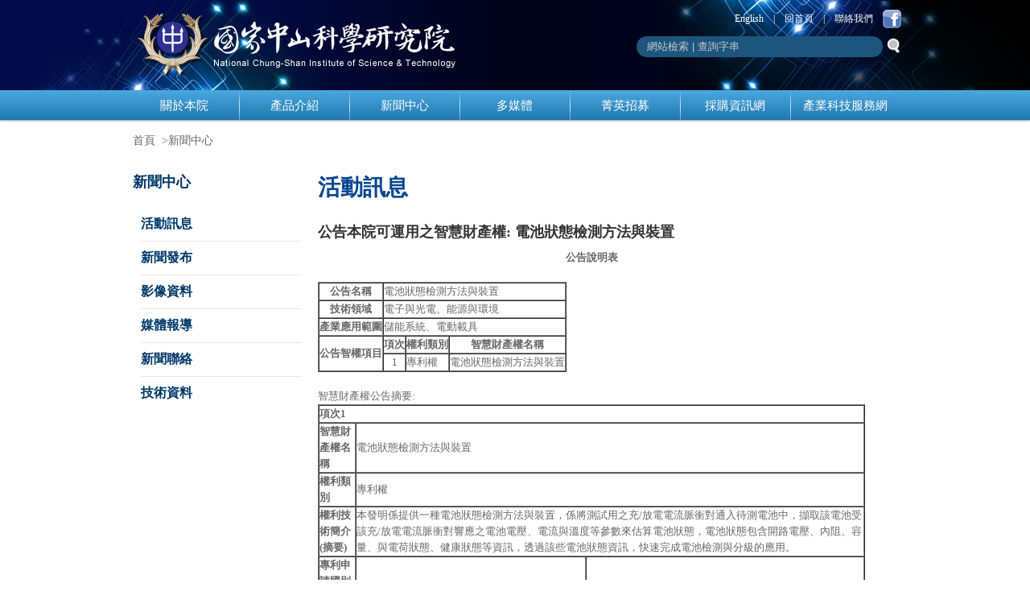

--- FILE ---
content_type: text/html; charset=utf-8
request_url: https://www.ncsist.org.tw/csistdup/news/ActivityMessageDetail.aspx?PostNo=15880
body_size: 17091
content:


<!DOCTYPE html PUBLIC "-//W3C//DTD XHTML 1.0 Transitional//EN" "http://www.w3.org/TR/xhtml1/DTD/xhtml1-transitional.dtd">

<html xmlns="http://www.w3.org/1999/xhtml">
<meta http-equiv="Content-Type" content="text/html; charset=utf-8" />
<meta name="keywords" content="國家中山科學研究院, 中科院, 中山科學研究院, ncsist, csist" />
<meta name="description" content="本院主要業務為國防科技及主要武器裝備之研究發展，建構自主國防力量，厚實未來武器系統發展之基礎，滿足國軍作戰需求。" />
<meta http-equiv="Cache-control" content="public" />
<meta name="viewport" content="width=device-width, initial-scale=1.0" />
<head id="Head1"><title>
	國家中山科學研究院
</title><link rel="stylesheet" type="text/css" href="../csistdup.css" /><link rel="stylesheet" type="text/css" href="../css/colorbox.css" />

<!--<script src="js_source/jquery-1.8.2.min.js" type="text/javascript"></script>-->
<script type="text/javascript" src="../js_source/jquery-3.5.1.min.js"></script>
<script type="text/javascript" src="../js_source/jquery.carouFredSel-6.2.1-packed.js"></script>


<script type="text/javascript" src="../js_source/jquery.colorbox.js"></script>
<script type="text/javascript" src="../include/headernavi.js"></script>
<script type="text/javascript" src="../include/localnavi.js?dt=20220428"></script>

<script nonce="ncsistimc">
  (function(i,s,o,g,r,a,m){i['GoogleAnalyticsObject']=r;i[r]=i[r]||function(){
  (i[r].q=i[r].q||[]).push(arguments)},i[r].l=1*new Date();a=s.createElement(o),
  m=s.getElementsByTagName(o)[0];a.async=1;a.src=g;m.parentNode.insertBefore(a,m)
  })(window,document,'script','//www.google-analytics.com/analytics.js','ga');

  ga('create', 'UA-63366771-1', 'auto');
  ga('send', 'pageview');

</script>


  <link rel="stylesheet" type="text/css" href="../css/slideshow.css" />
  <script type="text/javascript" src="../js_source/slideshow.js"></script>
 
        
 
</head>
<body>
    <form method="post" action="./ActivityMessageDetail.aspx?PostNo=15880" id="form1">
<div class="aspNetHidden">
<input type="hidden" name="__EVENTTARGET" id="__EVENTTARGET" value="" />
<input type="hidden" name="__EVENTARGUMENT" id="__EVENTARGUMENT" value="" />
<input type="hidden" name="__VIEWSTATE" id="__VIEWSTATE" value="+1TNY9HkB0QGUJq/dOInqTZGX4u7FhevSwG9I9sbjaBeN+b0S2ze83WpCHCSLut9T0JAZnCYOopXVxjHDzipdxOHDO5pmcDxMlPRig/aMGUwi37XeTvwY99RXmCRNcWF2Zn01EzohJ7XsCqxY2QxV9K2sGwfhcwAi/nEMLsaPb58lyOF7YL+WvewfU35eGV9L0bQr0sHy37MDvfygIs4HAX1rTj/Y9d97EGNtsdN2jdY0X24KEPg+C48Omd8Su/jl4ZrIbedbYskhWn4Eq9YIPe5UoEp9bG+MdF3jaXDgz5UqNepNnHn4yxCJqE7GDJyxL0L7xt/X8qXOjIv2b8WlLBife0FMDfG7U8e+mNSqIgzYxlecJ0ZuYXYl6QH1qxSJ5c8gOslK5ybOFvB5p1ad1FziHyl87ftxepSGhJdrc1J+wSELbWTd0F2yCoYCKlxEblYU/tCx08XZO6vshFsN0aXX/bIinr9BZZRNnmVaXN90UvgZBhTMTK36Cf0CvK3i3n1Idbl0N+GntKMn/PB7RbNta8ea6fib3dnWj3rTr+/Rlu6PcReW7iXfbU29BAxy09RNVi8LOeFVUlbPUEPGmNnjghKHWuEsGLyq+nQsPwwf2R1+oOYGz0gvtMNbw2nMnMJRa2QJNg9ZjbCCcRi9cMP5xE1LmV9KDZyzzTMKqMrJ9RDO4QmhMNP8SWfaupdXsUk3P8uDIRwaai5godQtFlnHKTeBHSaGeGZmTd+rvfVujSK/hNhTTDNMdeJU9eOqEWHq2lvPZQDZTkVyqbWezr/0cYwmPkuUSrJWknWk72VSYuXxN6EKEQlK1doVDse8KyjBfPScPL22eaXtuexv3M6fHll/hyJUCCEm03fSYqOcKJ9O1r4/M+dCNUdCgkOMaO7V+SZS66B+EdkuBExOvWxePkS0UCXUfW0WIDyTgOjF+/oc4UE2MUzwIoDP66bKUtgE8q2Uvbf+JRcpgWDbK714rPOS6RQFG8EttI5EOeJGndUAAeFqPOH13Apj2TncGixQjBYhG/dbL1w0GUUUKct06WN8uOX1gWlUJReY/[base64]/dd10/pbns3GruS4cBv0JK5qtPpNmDwUfN9PmoXXWf+S7nZRU8xHYYBtoUOq3hCUfmA5rkTvLUj4BBPaCr4/76p4prmiTv/6Tke9XvYCyHgHQtnZCLSzUShn1LxvBJn2h74Nr3mgpmyu42WZaebFGvEFdePcwum7xNCR2HviQQLG3EJ0vlUP9fD+FfRTlqcEXyeOk3Fk+ZEltTeY6ENbvPNtJl2uAc0zk9YdkQ5WL1PR9Wut0axfUouWm4vSbRyWGjyLreKt3sfdPPpAPRSxRFJy/NcGzkbF0RTSLpXB/GchHitY4+4yRIpgo3/yuiIeXlnXiKm0VDc4GeW2523g/eMF+tvcgjdUtFGaNSr1JtpDKMGwkuXfSNBu0qhzPvINPGXWdUb2q4eddByOGyGEiw9iGEt8m3K6wIZUoYNqA14GPg2ab/pm0C8x9BtCECddOXUIvoEW7G0Df6Qm7lQcUZDxyvlu2R747FOX1k2iN/1rOaK2jumwXQQcIGf919sLYnTPTDDpPt+znVPCVggeDVpxc49dAi0/kA2VK1kHg1J1R/dEZ478Hpv8yeTkGTOyfyyPvHzPPpLlTkIaTNjbdJQMjI8ZIc/V+KnAf6D9BgElBh0M3hinL8NG9ZAfnYL26QdFe3Mz0MU8ACQaFDZaeMddhVEs3fR4fZUoR0u/tfSlMd2m8qcBGftiWfkL+YPYkYDT9I9T0UVK6CSJqhQ1GeQ0C0/LZjgT+e/[base64]/4KmXLXNSQoRfWkjsqcBBbgojtuQTBmoRi2RRwaItNd07cszccOKIGnsmfL2upR2fOsPUbDsRmaSe7DKTUgnGepVcU9p7HYH6qv0jw+xPlv2xukkcGz+JQyQgLpfMg70tx4WCTWYMaM01F5KhD2wa4HnDxn3TzdO+etKBDFnNLtPLSjCbc92iKP16w1O1KF/ryIeewbZ4oYuCXtyPXcFvcW/ks23SS7UyA+DoUN4SNUO90F/yEzVxPLeFnc8If3tzK4r93uu9rWatb7x9S4hBOU7Gs8QNGxtiI9xxvocMYp2bbVheqsSq2Dt0ZQe2thBP5wZjf6RvU0JNYRihSmdAX1znKUdJ/7ypSjLwWatVBvBxmadMndRPWNxgvvZ85rsHuqDEMHnrCBnjUduqKftEr5QZqT8CuncFE1mQOs5xFb9xk3Zj7jiAB5mn633Bn11ov1vq2MPxmdkKkKkoxa1EJvgBeEPW0IibmkMv8Hg0XdFdCQF/0Izq5t/RRXcLeQAFM6DRKR8TK2CJaywCJ3StnMzpTtR/1lzM7ZL/NMKLibME5MnZZZqEMzlLFzgm+aV83LtFdhwkRamaL43PBZ3aEq0DCWDQkpaepR/26Bbyrmb7R29pGLWQNTDWfHGAClrym7k20eLt+FgEFAH/pFbdzc0GDgiyLaYtEOpFsO5f8URjJz4z+D4VTbu9NM/HeFmqNpW/eZJNgtcPLL35DZ8+ToU7Pg+Uf1XCJU/3kCA/r5tUZ6qeHf2jYUNMDzJSFG10bMBVCHO37TSPG4q17Hzz8bAoJ5TUxrG4K2hmpU3R0nNaZsfJ6/J7w0HLVFx7Dt0YE6dO8KWgGHd/HMFyMXUL/[base64]/je1VXR2cq16kUegUpjBEJHMay/DGr2sPoA3DyrVmeK1THu60lp9snVhYFBaQaK53ShrcNEBhCvmnMsqgrrMyu8RfwOqnMeSGC5vnMugHIf6QnBn3kVdAgpUWOJAo3FO528QHS94pLXKFS7F/BrEFrlWAl6f5kc5HrJeyZ/9UrKMyx2i9smzI59s4uXbrwi/I3niYN1D4WQoEegZCLwlfPqmg4Of2sAR07isFukadcw/4QZOrg2r0I4o6m4UIryfYLrC/fbbSNgVkbFdLz48B6PbZo91fHLYqAcfz4Dgxm6c2VecE/WJxeHGzy9hej8sUFth9S3hDyLjlMadLxc6oLFNX5GF1DScZLf8ssUMyhyjSZUAkWrX6U5FW8nmhGp8VKpnwRfsN2JBuc8ouqZrRbracZhFbIohSBIaW+Fjmnd6g9h3gxDYVDEUzDghjILwj9R79A6QG8NkYIoC1nyO+p4XMxN99mSk/E9PhKDd5IOubyNGN/UIa88CGMdqwGCeEHSSw8uTLfsu13PqaMX2sVzL+gaIv6yX4yeTZpikQwc+rcrKPCh33BkRrBTi/KUmKsD+k+yDyKkVL8BKhWON3CSs+xXnu8OBeICEWb3/7vi5Q0fblL+2e8zOm2QjTQI2U4AdRf8w10vFsbRlS5X/eTi3agwZWXaeb3UpmcL9XWdSKkA6iMxrl63mNehOtAB/atUOjK2C8C/0VXyMC18C+GlIke0wB6zzQWDRPHCCoCwtV7ID+t/fbf7XpIwrpt0qRY+er5zYrDN4t/0BPWDoXHsf5Tfrf12qOH9eLJH2+5fvHgVRvlpOAAPSL15SG0iL+zgdFbgWK+aWb3Bj2ont9kac2ZpoaD+5az6NQFrSKmsjQdyJJHnI8BUND6FWW+wxsEwT3Z7JnB6AHGEtinP1KoxUB9E7MkhP6NCnNc9NfzaIULuuBtNI1mfaYMdfELIZ2Jmnaehhd9Q454f3/h/vs1sT6ra7IpIQmG80qo5QsnR0DWAHM3R879WNMYy0nSlb9LZB5YMJEw6T7SNfey2vX9h/Y9DN9jxfV99LxCJNJfdgEbahlBfRkv6R9umrMAouQ/sJ7ESPUidC8oM00Xg4Fli3Y9Ek8j/g59b3CLOfnrkYjQUNa5RVjnvMy9cCkPHx7CpHkjDo0UQnwKcxs7dtmdPcmmplTLCe3AhlapndTif/EKHW+tI0RStPQkSvZrC/s+zkfPyEQ7OsmD79EnYN3mWMNIfHkopJd1wEa8sbVyiw2Yj6njqpUS9z4ueGQc7bGV5td6iltVW19iiV3IHEAHmIwbb2mFw07LoavErlorDv906zoxftbV1qumkgol6ltwKnj8RGj+FDEjFh+8pY4mobQ96l5G5VNTIMeDyMJGVdvi7/NRaSdafy6E3pteg2aHCDAGJBObgNZNkE4LfOBgIx8SOo20bsrLiKNKLornV0n54cGyIgY4yEYLFe1zdTqiF0plE/6OiIil5NbEZMJL87byTYYiGgG4RFspFOkY9u8HZx2CFdYbwZElWFGO42jfnC+HPZ06+0F11klg1j0O3wDcOQAGc948fauWPf90O1pmfqrGIpafzy4G/VbZTzBD+RnS6tdN0inSzq3pth6vyjMdn9IdVeSmAropcENYKmRrNYK3Q0O3CtK4dp87ac1D+bz6xRoPFmFzUy6H54zrCC2NAzMyxjqf2u2RzV9dQT59Ly41MG7MHBDHYWxb9X8sNL/y6lCLg0rPDjXtDFLOZbCyt8JM1AM1Nji1sNZ6TF27CI45ETXuTY/Uyz5l8g2z9nHvTwTU9NybfhWwyfObHtjoQLQfs6R7/UsXqN8hPUFNWXd2mU1nm29J/SVrfuCbXVFWNK2uM81LR+a/8wPAq0AsoBtAi21ljtCiA2QGgjEntS7nvXDoZsYBeKYCMP6lwYutw3xmktApaR874WiRVNIG1VW044n+JsX2hyyFSVBt8C6pemAfnQw51nqZbyHdva2D1+zSBOT8OjNerqLQ9kX5aU+1pNuQVTVOC/+5Y/jtTjJGaKFFuImZ3+BMx0gylOZkPZsFYpsW9eG54LIJq6hSmam79gfc1HYRA10q6ARtb7Fc4aJJqARo1TzMkHc/kiixqycsMCcqpQOw6M+oqmHuFoqSLBB04oTGCrYaRfGaFwL3nH/WpR0IVhidsECO0NGFrB2DC5rQErDhfiO8gORub9/IjxOQPDR0S79B9P7jqwODi64jMTD71smxldhyZIhECfgTcakbuzXegJGWkGnMFyVQusbfblo/e8H48eyvmGtJqMoJLh5s/[base64]/lPb6iDMIroGXV5p4Zbe1+ZxY204rFTfTsL0DoT5BGYpDZAfhdPgqxwbGHOsp2d1ZL4O2xjKOG+juzPeamvjY3j4k2gGBFJvrf3sVXlKF5Daqr1yXhQ/njPj2qehfwIiExaqDnWKqzI31QW61dpwNipLeFnIXIGR49zxb+Rlax8JRhwROCaE7aOYvm/leSkr5J2YoMOjxqhaKwN/nx8P0lMAe3plLXYm4MQfGenFvv8CPuQUt8gO5fekTLsq86d99gxwYLSGk7zkF30x//AB9tRwDobA3qp66j5N36j8tzJmNFii/Bfp5kAnSMYTTnv3EWdr15+8h1Aiv8cvyxrro9/ck77Hs33Xl4VQZ+cby7Ew8CZeplaSL6n9+UzkjEzQrLHrZohNE18dAVkpeihECk6wd6FafocsavafBUCgba/rjTOSCUWCbL71wOen8ULn8U7lIO9Q5a6+9P8l9GogsJkRjp7UhRLzQCY+Pln4OMXaZjY8fqFFCTUBwLPS1u/ymQLyFa+PJhN2kUmqJRXx32/mpdgoKahuA==" />
</div>

<script type="text/javascript">
//<![CDATA[
var theForm = document.forms['form1'];
if (!theForm) {
    theForm = document.form1;
}
function __doPostBack(eventTarget, eventArgument) {
    if (!theForm.onsubmit || (theForm.onsubmit() != false)) {
        theForm.__EVENTTARGET.value = eventTarget;
        theForm.__EVENTARGUMENT.value = eventArgument;
        theForm.submit();
    }
}
//]]>
</script>


<script src="/WebResource.axd?d=Aasb295GGN0elyLeoINijo5wgyIJRDsbY5JJES3ocr2APUIlwxoWw6ojndnhpG5aZyphGWI9f52VmGRJbXVgc68BRpg1&amp;t=638901824248157332" type="text/javascript"></script>


<script src="/ScriptResource.axd?d=KpG4e95cdH51qInpbwzTwCVg9Vb7t_CsURFqSS-d93tEyL_ccgS3lNm8ng3qgaC7MnGkG1n1JfaHB46aUFkhdMH7c1xiVQopcwkDOa7CiA89elD7-QXpk2WiLEwBVm9IoqaVkWdfkcSXMQGWBoL3iPFloO41&amp;t=5c0e0825" type="text/javascript"></script>
<script src="/ScriptResource.axd?d=38a_qX0piGcJsXJXYCstYP-Nm5SZrHUhy-Wg76A8h-vnMwtXK8TIrQ01Mk7vFWh3vJCAHkK37xmdLNh_gJroCTDeELRPEx-fHbth2aMgs1kD9G4u9gpKXWertFVmzCD_1C7DO8-hXh0rcvTj6egsHqZ5syrJwjjo7R4Ryhig0rUG2N6z0&amp;t=5c0e0825" type="text/javascript"></script>
<div class="aspNetHidden">

	<input type="hidden" name="__VIEWSTATEGENERATOR" id="__VIEWSTATEGENERATOR" value="AE01E041" />
</div>
        <div id="headerPic"></div>
        <div id="cBar"></div>
        <div id="container">
        <div id="headerNaviArea"><!-- include : include/headernavi.js -->
            <script type="text/javascript">
//<![CDATA[
Sys.WebForms.PageRequestManager._initialize('ctl00$ctl00$ScriptManager1', 'form1', [], [], [], 90, 'ctl00$ctl00');
//]]>
</script>

            </div>
        <div id="localNaviArea"><!-- include : include/localnavi.js --></div>
                
<div id="breadcrumbs">
	<ul>
		<li><a href="/">首頁</a></li>
        <li>>新聞中心</li>
	</ul>
</div>
<div id="content">
	<div id="leftwrap">
    	<div id="leftnav">
    	<h1><a href="#">新聞中心</a></h1>
        <ul>
        	<li><a href="ActivityMessage.aspx">活動訊息</a></li>
            <li><a href="NewsPublish.aspx">新聞發布</a></li>
            <li><a href="Album.aspx">影像資料</a></li>
            <li><a href="Media.aspx">媒體報導</a></li>
     <li><a href="NewsContact.aspx">新聞聯絡</a></li>
            <!--<li><a href="Epaper.aspx">逸光電子報</a></li>-->
            <li><a href="TechData.aspx">技術資料</a></li>
        </ul>
        </div>
    <!-- end leftwrap --></div>	
                
	<div id="rightwrap">	
        <div id="titleArea">
			<h1>活動訊息</h1>
			
		</div>
		<h1  >
            <span id="ContentPlaceHolder1_ContentPlaceHolder1_header_title">公告本院可運用之智慧財產權: 電池狀態檢測方法與裝置</span></h1>
        <div id="ContentPlaceHolder1_ContentPlaceHolder1_div_desc">
<p></p>
<p align="center"><strong>公告說明表</strong></p>
<p></p>
<p align="center">&nbsp;</p>
<p>
<table border="1" cellpadding="0" cellspacing="0">
<p>
<tbody>
<p>
<tr>
<p>
<td>
<p></p>
<p align="center"><strong>公告名稱</strong></p>
<p></p>
</td>
</p>
<p>
<td colspan="3">
<p></p>
<p>電池狀態檢測方法與裝置</p>
<p></p>
</td>
</p>
<p></p>
</tr>
</p>
<p>
<tr>
<p>
<td>
<p></p>
<p align="center"><strong>技術領域</strong></p>
<p></p>
</td>
</p>
<p>
<td colspan="3">
<p></p>
<p>電子與光電、能源與環境</p>
<p></p>
</td>
</p>
<p></p>
</tr>
</p>
<p>
<tr>
<p>
<td>
<p></p>
<p align="center"><strong>產業應用範圍</strong></p>
<p></p>
</td>
</p>
<p>
<td colspan="3">
<p></p>
<p>儲能系統、電動載具</p>
<p></p>
</td>
</p>
<p></p>
</tr>
</p>
<p>
<tr>
<p>
<td rowspan="2">
<p></p>
<p align="center"><strong>公告智權項目</strong></p>
<p></p>
</td>
</p>
<p>
<td>
<p></p>
<p align="center"><strong>項次</strong></p>
<p></p>
</td>
</p>
<p>
<td>
<p></p>
<p align="center"><strong>權利類別</strong></p>
<p></p>
</td>
</p>
<p>
<td>
<p></p>
<p align="center"><strong>智慧財產權名稱</strong></p>
<p></p>
</td>
</p>
<p></p>
</tr>
</p>
<p>
<tr>
<p>
<td>
<p></p>
<p align="center">1</p>
<p></p>
</td>
</p>
<p>
<td>
<p></p>
<p>專利權</p>
<p></p>
</td>
</p>
<p>
<td>
<p></p>
<p>電池狀態檢測方法與裝置</p>
<p></p>
</td>
</p>
<p></p>
</tr>
</p>
<p></p>
</tbody>
</p>
<p></p>
</table>
</p>
<p></p>
<p>&nbsp;</p>
<p></p>
<p>智慧財產權公告摘要:</p>
<p>
<table border="1" cellpadding="0" cellspacing="0">
<p>
<tbody>
<p>
<tr>
<p>
<td colspan="3">
<p></p>
<p><strong>項次1</strong></p>
<p></p>
</td>
</p>
<p></p>
</tr>
</p>
<p>
<tr>
<p>
<td>
<p></p>
<p><strong>智慧財產權名稱</strong></p>
<p></p>
</td>
</p>
<p>
<td colspan="2">
<p></p>
<p>電池狀態檢測方法與裝置</p>
<p></p>
</td>
</p>
<p></p>
</tr>
</p>
<p>
<tr>
<p>
<td>
<p></p>
<p><strong>權利類別</strong></p>
<p></p>
</td>
</p>
<p>
<td colspan="2">
<p></p>
<p>專利權</p>
<p></p>
</td>
</p>
<p></p>
</tr>
</p>
<p>
<tr>
<p>
<td>
<p></p>
<p><strong>權利技術簡介(摘要)</strong></p>
<p></p>
</td>
</p>
<p>
<td colspan="2">
<p></p>
<p>本發明係提供一種電池狀態檢測方法與裝置，係將測試用之充/放電電流脈衝對通入待測電池中，擷取該電池受該充/放電電流脈衝對響應之電池電壓、電流與溫度等參數來估算電池狀態，電池狀態包含開路電壓、內阻、容量、與電荷狀態、健康狀態等資訊，透過該些電池狀態資訊，快速完成電池檢測與分級的應用。</p>
<p></p>
</td>
</p>
<p></p>
</tr>
</p>
<p>
<tr>
<p>
<td>
<p></p>
<p><strong>專利申請國別及申請號</strong></p>
<p></p>
</td>
</p>
<p>
<td>
<p></p>
<p align="center">中華民國</p>
<p></p>
</td>
</p>
<p>
<td>
<p></p>
<p align="center">103133144</p>
<p></p>
</td>
</p>
<p></p>
</tr>
</p>
<p></p>
</tbody>
</p>
<p></p>
</table>
</p>
<p></p>
<p>本公告項目為本院可運用之智慧財產權公告，有興趣洽詢合作之業界夥伴，請來信與我們連絡。</p>
<p></p>
<p>連絡資訊:</p>
<p></p>
<p>法律事務室</p>
<p></p>
<p>李蕙先 管理師</p>
<p></p>
<p>(03)4712201#351071</p>
<p></p>
<p><a href="mailto:hyesun@ncsist.org.tw">hyesun@ncsist.org.tw</a></p>
<p></p>
<p>本聯絡信箱僅供業界夥伴洽詢智慧財產權授權或合作使用，非此目的來信者，本信箱不作回覆。來信請留下以下內容，方便與您聯繫，謝謝。</p>
<p>
<table border="1" cellpadding="0" cellspacing="0">
<p>
<tbody>
<p>
<tr>
<p>
<td>
<p></p>
<p>公司名稱</p>
<p></p>
</td>
</p>
<p>
<td>
<p></p>
<p>請填寫全名</p>
<p></p>
</td>
</p>
<p></p>
</tr>
</p>
<p>
<tr>
<p>
<td>
<p></p>
<p>公司統一編號</p>
<p></p>
</td>
</p>
<p>
<td>
<p></p>
<p>&nbsp;</p>
<p></p>
</td>
</p>
<p></p>
</tr>
</p>
<p>
<tr>
<p>
<td>
<p></p>
<p>洽詢人名稱</p>
<p></p>
</td>
</p>
<p>
<td>
<p></p>
<p>&nbsp;</p>
<p></p>
</td>
</p>
<p></p>
</tr>
</p>
<p>
<tr>
<p>
<td>
<p></p>
<p>聯絡電話</p>
<p></p>
</td>
</p>
<p>
<td>
<p></p>
<p>&nbsp;</p>
<p></p>
</td>
</p>
<p></p>
</tr>
</p>
<p>
<tr>
<p>
<td>
<p></p>
<p>洽詢內容簡述</p>
<p></p>
</td>
</p>
<p>
<td>
<p></p>
<p>&nbsp;</p>
<p></p>
</td>
</p>
<p></p>
</tr>
</p>
<p></p>
</tbody>
</p>
<p></p>
</table>
</p>
<p></p>
<p>&nbsp;</p>
<p></p>
</div>
       
    <!-- end rightwrap --></div>

</div>

        <!-- end container --></div>
        <div id="footer">
        <div id="footerArea">
            
   
        <!-- end footer -->
            


<div id="footerLeft">
    <p>
        造訪人次　<span id="footer1_LBL_Visitor">4910427</span>
        　｜　線上人數　<span id="footer1_LBL_Online">33</span>
        　｜　網站更新日期　<span id="footer1_LBL_UpdateDate">1/30/2026 1:43:40 PM</span>
    </p>
    <p>
        服務專線：(03)4712201 | 桃園市龍潭區佳安里6鄰中正路佳安段481號 國家中山科學研究院版權所有</p>
</div>
<div id="footerRight">
    <ul id="lNavi">
     <li><img src="/csistdup/images/QRcode.gif"/></li>
        <li><a href="/csistdup/main/UseWay.aspx">使用規範</a></li>
        <li>/ </li>
        <li><a href="/csistdup/main/Privacy.aspx">隱私權政策</a></li>
    </ul>
</div>



            </div>
            </div>
    </form>
</body>
</html>


--- FILE ---
content_type: text/html; charset=utf-8
request_url: https://www.ncsist.org.tw/csistdup/include/headernavi.aspx
body_size: 2584
content:


<!DOCTYPE html PUBLIC "-//W3C//DTD XHTML 1.0 Transitional//EN" "http://www.w3.org/TR/xhtml1/DTD/xhtml1-transitional.dtd">
<html xmlns="http://www.w3.org/1999/xhtml">
<head>
<meta http-equiv="Content-Type" content="text/html; charset=utf-8" />
<script nonce="ncsistimc" type="text/javascript">
    function sendSearch() {
        var GoogleString = document.getElementById("TXT_Search_Box").value;
        var Origin_String = "網站檢索 | 查詢字串";
        var Replace_String = "";
        var GoogleString = GoogleString.replace(Origin_String, Replace_String);
        
        R_GoogleString = "https://www.google.com.tw/search?hl=zh-TW&q=" + GoogleString + "+site:www.ncsist.org.tw";
        
       // return false;
        window.location = R_GoogleString;
       return false;
    }
</script>
<style type="text/css">


#searchArea #TXT_Search_Box {
	height: 14px;
	width: 280px;
	padding: 6px 13px;
	border: none;
    color: #ccc;
    background: #1D557E;
    /* 邊角圓弧化，不同瀏器覧設定不同　*/
    -moz-border-radius:20px;
    -webkit-border-radius: 20px;
    border-radius: 20px;
	float: left;
	
	position:relative;
	z-index:100;
	behavior: url(/demo/csistdup/css/iecss3.htc)
}

 #searchArea #IB_Search 
{

    outline :0 !important;
	float: left;
	width: 18px;
	height: 22px;
	margin-left: 5px;
	

}
</style>
</head>
<body>
    <form method="post" action="./headernavi.aspx" id="form1">
<div class="aspNetHidden">
<input type="hidden" name="__VIEWSTATE" id="__VIEWSTATE" value="ATipOZk/cChDXAinDhcZQP+hrSVaZUAjSi04YGK48QDVs9DZL57Sh8G78mRK5NvcK4SPIQJUIlI8XJPwToNWUFah8zfkLvgwoeor4SPD03MMTQNIeIuxPJVGCfunEV7608gpDNPpwXfBtUd6FXK20AUGEtN4j2l/AJEsFA8K0eN4W30lR0lYKkW9YUM=" />
</div>

<div class="aspNetHidden">

	<input type="hidden" name="__VIEWSTATEGENERATOR" id="__VIEWSTATEGENERATOR" value="B1B1FD06" />
	<input type="hidden" name="__EVENTVALIDATION" id="__EVENTVALIDATION" value="Goy2ifV2D3trjZAIqxqYgi1s8f52SVNtvxrWQaor/rqtSDBKJtutjEcKMKkpoERf9C8Oq1FzEx/p3dQI5SpHbbY7W0Ihpfi0ttGH5tFpNkFDfvoxUHR5M31Fsq8aZL9+P/2RgBiVXVKxltQSxKhbxwGlSGxmDrPilEuWcA==" />
</div>
<div id="logo"><a href="/index.aspx"><img src="/demo/csistdup/images/logo.png"/></a></div>
<div id="headRightArea">
	<ul id="lNavi">
		<li class="fblogo"><a href="https://www.facebook.com/ncsist"><img src="/demo/csistdup/catch/facebook-logo1.png"/></a></li>
		<li><a href="../main/contactus.aspx">聯絡我們</a></li>
		<li>|</li>
          <!--<li><a href="../main/sitemap.aspx">網站地圖</a></li>
		<li>|</li>-->
		
		<!-- <li><a href="#">意見信箱</a></li> 
		<li>|</li> -->
        <li><a href="/">回首頁</a></li>
        <li>|</li>
		<li><a href="/eng/">English</a></li>
	</ul>
	<div id="searchArea">
            <input name="TXT_Search_Box" type="text" id="TXT_Search_Box" value="網站檢索 | 查詢字串" />
            <input type="image" name="IB_Search" id="IB_Search" src="../catch/search_icon.png" onclick="return sendSearch();" />

	</div>
</div>
</form>
</body>
</html>

--- FILE ---
content_type: text/html; charset=utf-8
request_url: https://www.ncsist.org.tw/csistdup/include/localnavi.aspx?dt=20220428
body_size: 5692
content:

<!DOCTYPE html PUBLIC "-//W3C//DTD XHTML 1.0 Transitional//EN" "http://www.w3.org/TR/xhtml1/DTD/xhtml1-transitional.dtd">

<html xmlns="http://www.w3.org/1999/xhtml">
<head><meta http-equiv="Content-Type" content="text/html; charset=utf-8" />
<script type="text/javascript" src="../js_source/menu.js"></script>


<title>

</title></head>
<body>
    <form method="post" action="./localnavi.aspx?dt=20220428" id="form1">
<div class="aspNetHidden">
<input type="hidden" name="__VIEWSTATE" id="__VIEWSTATE" value="APKbwbrQKGXldoKVigXHU4xHpglQomtIX1l8EBECC8g3psHUwpL6ul2xp0YSNnDjyxCj9PVfceJPRXW6oW7UMYBof6pWNLL5/FnL2gf79FbJuXfoDjfrWvx1Hsw=" />
</div>

<div class="aspNetHidden">

	<input type="hidden" name="__VIEWSTATEGENERATOR" id="__VIEWSTATEGENERATOR" value="501FA47E" />
</div>

<ul id="lNavi">
<li class="menu01">
	<a class="tit" href="../aboutus/LeadingGroup.aspx">關於本院</a>
	<div class="menu_cnt01" >
        <div>
        	<ul>
            		<li><a href="../aboutus/LeadingGroup.aspx">領導團隊</a></li>
            <li><a href="../aboutus/page06.html">組織架構</a></li>
            <!--<li><a href="../aboutus/SalesCulture.aspx">業務介紹</a></li>-->
	    <li><a href="../aboutus/page02.html">業務介紹</a></li>
            <li><a href="../aboutus/EnterpriceCulture.aspx">企業文化</a></li>
	    <li><a href="../aboutus/page07.html">資訊公開</a></li>
		    <li><a href="../aboutus/page08.html">透明廉能</a></li>
            <li><a href="../aboutus/History.aspx">歷&nbsp;&nbsp;&nbsp;&nbsp;&nbsp;&nbsp;&nbsp;史</a></li>
            <li><a href="../aboutus/TransportationLeading.aspx">交通指引</a></li>
			<li><a href="../aboutus/page09.html">個資保護專區</a></li>
            </ul>
        </div>
	</div>
</li>
<li class="menu02" style="background:url(../catch/topMenu_line.jpg) top left no-repeat;">
	<a class="tit" href="../products/catelogs.aspx?catelog_Id=1">產品介紹</a>
	<div class="menu_cnt01">
     
        <div id="div_product_catelog">
   
      <ul><li><a id="Catelog_Id8" href="../products/catelogs_Middle.aspx?catelog_Id=8">防禦系統</a></li><li><a id="Catelog_Id9" href="../products/catelogs_Middle.aspx?catelog_Id=9">航空系統</a></li><li><a id="Catelog_Id10" href="../products/catelogs_Middle.aspx?catelog_Id=10">電子系統</a></li><li><a id="Catelog_Id11" href="../products/products.aspx?catelog_Id=11">通訊系統</a></li><li><a id="Catelog_Id12" href="../products/products.aspx?catelog_Id=12">資訊科技</a></li><li><a id="Catelog_Id14" href="../products/catelogs_Middle.aspx?catelog_Id=14">環保能源與雙用科技</a></li><li><a id="Catelog_Id15" href="../products/catelogs_Middle.aspx?catelog_Id=15">支援技術與服務</a></li><li><a id="Catelog_Id13" href="../products/catelogs_Middle.aspx?catelog_Id=13">新興先進技術</a></li></ul></div>
	</div>
</li>
<li class="menu03" style="background:url(../catch/topMenu_line.jpg) top left no-repeat;">
	<a class="tit" href="../news/news.aspx">新聞中心</a>
	<div class="menu_cnt01">
        <div>
        	<ul>
            	<li><a href="../news/ActivityMessage.aspx">活動訊息</a></li>
                <li><a href="../news/NewsPublish.aspx">新聞發布</a></li>
                <li><a href="../news/Album.aspx">影像資料</a></li>
                <li><a href="../news/Media.aspx">媒體報導</a></li>
              <li><a href="../news/NewsContact.aspx">新聞聯絡</a></li>
                <!--<li><a href="../news/Epaper.aspx">逸光電子報</a></li>-->
                <li><a href="../news/TechData.aspx">技術資料</a></li>
            </ul>
        </div>
	</div>
</li>
<li class="menu04" style="background:url(../catch/topMenu_line.jpg) top left no-repeat;">
	<!--<a class="tit" href="../multimedia/Album.aspx">多媒體</a>-->
	<a class="tit" href="../multimedia/index.html">多媒體</a>		
	<div class="menu_cnt01">
        <div>
        	<ul>
            	<!--<li><a href="../multimedia/Album.aspx">相簿</a></li>
                <li><a href="../multimedia/Video.aspx">影片</a> </li>-->
		<li><a href="../multimedia/index.html">相簿</a></li>
                <li><a href="../multimedia/videosindex.html">影片</a> </li>
            </ul>
        </div>
	</div>
</li>
<li class="menu05" style="background:url(../catch/topMenu_line.jpg) top left no-repeat;">
	<!--<a class="tit" href="../jobs/Recruit.aspx">菁英招募</a>-->
	<a class="tit" href="../jobs/page03.html?dt=20220428">菁英招募</a>
	<!--class="tit" href="https://join.ncsist.org.tw/" target="view_window">菁英招募</a>-->
	
	<div class="menu_cnt01">
        <div>
        	<ul>
            	<!--<li><a href="../jobs/Recruit.aspx">招募訊息</a></li>
                <li><a href="../jobs/Examination.aspx">加入我們</a></li>
            	<li><a href="../jobs/Welfare.aspx">福利制度</a></li>
                <li><a href="../jobs/page04.html">相簿</a></li>-->
            	<li><a href="../jobs/page03.html?dt=20220428">甄試簡章</a></li>
				<!--<li><a href="https://join.ncsist.org.tw/" target="view_window">甄試簡章</a></li>-->
                <li><a href="../jobs/page02.html?dt=20220428">投遞說明</a></li>
            	<li><a href="../jobs/page01.html?dt=20220428">福利制度</a></li>
                <li><a href="../jobs/page04.html?dt=20220428">相簿</a></li>
            </ul>
        </div>
	</div>
</li>
<li class="menu06" style="background:url(../catch/topMenu_line.jpg) top left no-repeat;"><a href="https://epn.ncsist.org.tw/sup" target="_blank" class="tit" rel="noopener noreferrer">採購資訊網</a></li>
<li class="menu07" style="background:url(../catch/topMenu_line.jpg) top left no-repeat;">
	<a href="https://duc.ncsist.org.tw/" target="_blank" class="tit" rel="noopener noreferrer">產業科技服務網</a>
    <div class="menu_cnt01">
        <div>
            
        	<ul>
            	<li><a href="https://duc.ncsist.org.tw/industry_intro.aspx?n=588&sn=877" target="_blank" rel="noopener noreferrer">技術移轉(智權)</a></li>
            </ul>
        </div>
	</div>
</li>
</ul>

    </form>
</body>
</html>


--- FILE ---
content_type: text/css
request_url: https://www.ncsist.org.tw/csistdup/csistdup.css
body_size: 24607
content:
@charset "utf-8";
/* CSS Document */

/* =================================
	common
================================== */

* {
	padding: 0;
	margin: 0;
}

*:focus {
    outline: 0;
}

html {
	overflow-y: scroll;
	overflow-x: hidden;
	font-size: 62.5%;
}

body,div,dl,dt,dd,ul,ol,li,h1,h2,h3,h4,h5,h6,pre,form,fieldset,input,p,blockquote,th,td,img,a{
	padding: 0;
	margin: 0;
	list-style:none;
}

/* =================================
	common
================================== */

body {
	/*font-family: 微軟正黑體, "Microsoft JhengHei";*/
	font-family:\5FAE\8EDF\6B63\9ED1\9AD4,\65B0\7D30\660E\9AD4;
	min-width: 1002px;
	width: 100%;
}

img {
	border: 0px;
	text-decoration: none;
}

#headerPic {
	background: url(/demo/csistdup/images/pic001_header.png) no-repeat 50% 50%;
	position: absolute;
	top: 0;
	left: 0;
	z-index:-1;
	height: 112px;
	width: 100%;
	min-width: 1002px;
	background-color: #001F46;
}

#headerPic02 {
	background: url(/demo/csistdup/images/pic001_header_02.png) no-repeat 50% 50%;
	position: absolute;
	top: 0;
	left: 0;
	z-index:-1;
	height: 112px;
	width: 100%;
	min-width: 1002px;
	background-color: #001F46;
}

#cBar {
	position: absolute;
	top: 112px;
	left: 0;
	height: 37px;
	width: 100%;
	min-width: 1002px;
	z-index:-2;
	background:url(/demo/csistdup/catch/topMenu_background.jpg) top left repeat;
	
	-webkit-box-shadow: 0px 1px 2px rgba(20%,20%,20%,0.5);
	-moz-box-shadow: 0px 1px 2px rgba(20%,20%,20%,0.5);
	box-shadow: 0px 1px 2x rgba(20%,20%,20%,0.5);
}

#container {
	margin: 0px auto;
	padding-top: 12px;
	width: 960px;
	height: auto;
	overflow:hidden;
}

hr {
	border:0; 
	height:1px; 
	background-color:#CCC;
	color:#CCC	/* IE6 */
}

/*----------------------------------------
	Button
----------------------------------------*/

.btnArea {
	width: 100%;
	overflow: auto;
	margin-top: 23px;
}

.sendBtn {
	width: 94px;
	height: 28px;
	margin-left: 230px;
	float: left;
	cursor: pointer;
	background: url(/demo/csistdup/images/page02_pic01.jpg) no-repeat left bottom;
}
.sendBtn:hover {
	background: url(/demo/csistdup/images/page02_pic01_f2.jpg) no-repeat left bottom;
}
.cleanBtn {
	width: 94px;
	height: 28px;
	margin-left:34px;
	float: left;
	cursor: pointer;
	background: url(/demo/csistdup/images/page02_pic02.jpg) no-repeat left bottom;
}
.cleanBtn:hover {
	background: url(/demo/csistdup/images/page02_pic02_f2.jpg) no-repeat left bottom;
}




/*----------------------------------------
	headerNaviArea
----------------------------------------*/

#headerNaviArea {
	margin-bottom: 93px;
	height: 61px;
}

#headerNaviArea #logo {
	float: left;
	width: 450px;
	height: 82px;
}


#headerNaviArea #headRightArea{
	float: right;
	text-align: right;
}

#headerNaviArea #lNavi {
	list-style:none;
	overflow: auto;
}

#headerNaviArea #lNavi li {
	float: right;
	margin-left: 12px;
	height: 23px;
	font-size: 12px;
	font-size: 1.2rem;
	color: #fff;
	line-height:23px;
}

#headerNaviArea #lNavi li a {
	text-decoration: none;
	color: #fff;
	display: block;
}

#headerNaviArea #lNavi li a:hover {
	text-decoration: underline;
	color: #fff;
}

#searchArea {
	margin: 10px 0 0 0;

}

#searchArea #search-box {
	height: 14px;
	width: 280px;
	padding: 6px 13px;
	border: none;
    color: #ccc;
    background: #1D557E;
    /* 邊角圓弧化，不同瀏器覧設定不同　*/
    -moz-border-radius:20px;
    -webkit-border-radius: 20px;
    border-radius: 20px;
	float: right;
	
	position:relative;
	z-index:100;
	behavior: url(/demo/csistdup/css/iecss3.htc)
}

#searchArea #searchIcon {
	float: right;
	width: 19px;
	height: 24px;
	margin-left: 5px;
	background:url(/demo/csistdup/catch/search_icon.png) top left no-repeat;
	cursor: pointer;
}


/*----------------------------------------
	localNaviArea
----------------------------------------*/


#localNaviArea {
	min-width: 1002px;
	position: absolute;
	top: 112px;
	z-index: 10;
}

#localNaviArea #lNavi {
	list-style:none;
}

#localNaviArea #lNavi li {
	float:left;
	width: 137px;
	height: 20px;
	padding: 10px 0 7px;
	text-align: center;
	font-size: 15px;
	font-size: 1.5rem;
	color: #fff;
}

#localNaviArea #lNavi li a {
	text-decoration: none;
	color: #fff;
}


#localNaviArea #lNavi .menu_cnt01 {
	position:relative;
	top: 7px;
	width: 100%;
	overflow: auto;
	border: 1px solid #DBF1FD;
	background-color: #001F46;
	filter:alpha(opacity=90); 
    opacity:.9;
	padding-bottom: 15px;
	
	-webkit-box-shadow: 0px 2px 4px 1px rgba(20%,20%,20%,0.3);
	-moz-box-shadow: 0px 2px 4px 1px rgba(20%,20%,20%,0.3);
	box-shadow: 0px 2px 4px 1px rgba(20%,20%,20%,0.3);
	display:none;
}

#localNaviArea #lNavi .menu_cnt01 div {
	padding: 15px 0;
}

#localNaviArea #lNavi .menu_cnt01 ul {
	list-style:none;
}

#localNaviArea #lNavi .menu_cnt01 ul li {
	clear: both;
	padding: 0;
	padding: 4px 0;
	height: auto;
	width: 100%;
	text-align: center;
	font-size: 14px;
	font-size: 1.4rem;
	border-top: 1px dashed #324F6D;
}

#localNaviArea #lNavi .menu_cnt01 ul li:first-child {
	border-top: none;
}

#localNaviArea #lNavi .menu_cnt01 ul li:hover {
	background-color: #1E77AC;
}

#localNaviArea #lNavi .menu_cnt01 ul li a {
	font-weight: 600;
	color: #fff;
}

#localNaviArea #lNavi .menu_cnt01 ul li a:hover {
	text-decoration: underline;
}

/*----------------------------------------
	breadcrumbs
----------------------------------------*/

#breadcrumbs ul {
	list-style:none;
}

#breadcrumbs li {
	display:inline;
	margin-left: 5px;
	font-size: 14px;
	font-size: 1.4rem;
	color: #666;
}

#breadcrumbs li a {
	text-decoration: none;
	color: #666;
}

#breadcrumbs li a:hover {
	text-decoration: underline;
	color: #02376B;
}


/*----------------------------------------
	content
----------------------------------------*/

#content {
	margin-top: 30px;
	width: 960px;
	height: auto;
}

/*----------------------------------------
	content - leftwrap
----------------------------------------*/

#leftwrap {
	width: 210px;
	height: auto;
	min-height: 510px;
	float: left;
	margin-left: 5px;
}



#leftwrap #leftnav h1 {
	margin-bottom: 20px;
}

#leftwrap #leftnav h1 a {
	font-size: 18px;
	font-size: 1.8rem;
	font-weight: 600;
	color: #003869;
	text-decoration: none;
}

#leftwrap #leftnav h1 a:hover {
	text-decoration: underline;
}

#leftwrap #leftnav ul {
	margin-left: 10px;
	list-style:none;
}

#leftwrap #leftnav ul li {
	height:auto;
	padding: 10px 0;
	border-top: 1px solid #E7E7E7;
}


#leftwrap #leftnav ul li:first-child {
	border-top: none;
}

#leftwrap #leftnav ul li a {
	font-size: 16px;
	font-size: 1.6rem;
	font-weight: 600;
	color: #003869;
	text-decoration: none;
}


/*#leftwrap #leftnav ul li  a:visited{
color:rgb(78, 176, 224);
}*/
#leftwrap #leftnav ul li a:hover {
	color: #666;
	text-decoration: underline;
}

#leftwrap #leftnav ul li ol li {
	border-top: none;
	padding: 10px 0 0 24px;
}


#leftwrap #listNav {
	width: 210px;
	height: auto;
	margin-bottom: 20px;
}

#leftwrap #listNav .toptitle {
	width: 200px;
	height: 27px; 
	padding: 8px 0 0 10px;
	font-size: 16px;
	font-size: 1.6rem;
	cursor: pointer;
	color: #003869;
	background:url(/demo/csistdup/catch/bar_plus.jpg) top left no-repeat;
}

#leftwrap #listNav .itemNav {
	width: 210px;
	height: auto;
}


#leftwrap #listNav .itemNav ul li h3{
	width: 185px;
	height: 27px;
	padding: 8px 0 0 25px;
	font-size: 14px;
	font-size: 1.4rem;
	cursor: pointer;
	background:url(/demo/csistdup/catch/bar_plus.jpg) top left no-repeat;
}

#leftwrap #listNav .itemNav ul li h3 a{
	color: #003869;
	text-decoration: none;
}

#leftwrap #listNav .itemNav ul li h3 a:hover {
	color: #fff;
	text-decoration: underline;
}

.listitemNav {
	width: 208px;
	height: auto;
	border: 1px solid #ccc;
	font-size: 12px;
	font-size: 1.2rem;
}

.listitemNav dt {
	width: auto;
	height: auto;
	overflow: hidden;
	
	padding: 5px 25px;
	
	font-size: 12px;
	font-size: 1.2rem;
	
	cursor: pointer;
	
	background:url(/demo/csistdup/catch/icon_plus.gif) top right no-repeat;
}


.listitemNav dt:first-child {
	border-top: none;
}

.listitemNav dt:hover {
	background:url(/demo/csistdup/catch/icon_plus_f2.gif) top right no-repeat;
}

.listitemNav dt a {
	color: #003869;
	text-decoration: none;
}

.listitemNav dt a:hover {
	color: #666;
	text-decoration: underline;
}

.listitemNav dt.inshow {
	background:url(/demo/csistdup/catch/icon_minus_f2.gif) top right no-repeat;
}


.listitemNav dd {
	width: auto;
	height: auto;
	padding-left: 10px;
}

.listitemNav dd ul li {
	width: auto;
	height: auto;
	padding: 5px 25px;
	
	font-size: 12px;
	font-size: 1.2rem;
}

.listitemNav dd ul li ul {
	width: 160px;
	height: auto;
	padding: 10px 0;
}

.listitemNav dd ul li ul li {
	width: auto;
	height: auto;
	padding: 2px 10px 2px 12px;
	
	font-size: 12px;
	font-size: 1.2rem;
	
	border-right: 1px solid #999;
}


.listitemNav ul li {
	width: auto;
	height: auto;
	padding: 5px 25px;
}

.listitemNav ul li a {
	color: #003869;
	text-decoration: none;
}

.listitemNav ul li a:visited{
color:rgb(78, 176, 224);
}

.listitemNav ul li a:hover {
	color: #666;
	text-decoration: underline;
}



.initem01 {
	width: auto;
	height: auto;
	
	cursor: pointer;
	
	background:url(/demo/csistdup/catch/icon_plus.gif) top right no-repeat;
}

.initem01:hover {
	background:url(/demo/csistdup/catch/icon_plus_f2.gif) top right no-repeat;
}


.initem01.inshow {
	background:url(/demo/csistdup/catch/icon_minus_f2.gif) top right no-repeat;
}


/*----------------------------------------
	content - rightwrap
----------------------------------------*/

#rightwrap {
	width: 680px;
	height: auto;
	float: left;
	margin-left: 20px;
	font-size: 13px;
	font-size: 1.3rem;
}

#rightwrap p {
	font-size: 13px;
	font-size: 1.3rem;
	line-height: 20px;
	color: #666;
}

#rightwrap p a {
	color: #003869;
	text-decoration: none;
}

#rightwrap p a:hover {
	color: #003869;
	text-decoration: underline;
}


#rightwrap h1 {
	margin-bottom: 10px;
	font-size: 18px;
	font-size: 1.8rem;
	color: #333;
}

#rightwrap h2 {
	margin-bottom: 10px;
	font-size: 15px;
	font-size: 1.5rem;
	font-weight: 400;
	color: #003869;
}

#rightwrap a.rightNorLink {
	color: #045597;
	text-decoration: none;
}

#rightwrap a.rightNorLink:hover {
	text-decoration: underline;
}


#rightwrap #titleArea {
	margin-bottom: 24px;
}

#rightwrap #titleArea h1 {
	font-size: 28px;
	font-size: 2.8rem;
	color: #084690;
}

#rightwrap .conetListArea {
	border-bottom: 1px solid #999;
	padding-bottom: 10px;
	margin-bottom: 40px;
}


#rightwrap .conetListArea ul {
	list-style:none;
}

#rightwrap .conetListArea ul li {
	padding: 5px 0;
	border-top: 1px solid #eee;
}

#rightwrap .conetListArea ul li:first-child {
	border-top: none;
}

#rightwrap .conetListArea a {
	color: #003869;
	text-decoration: none;
}

#rightwrap .conetListArea a:hover {
	text-decoration: underline;
}

#rightwrap a.conetListLink {
	display: block;
	margin-left: 590px;
	width: 75px;
	direction:rtl; 
	color: #003869;
	text-decoration: none;
}

#rightwrap a.conetListLink:hover {
	text-decoration: underline;
}


#rightwrap .productMenu_Area div {
	float: left;
	height: 175px;
	 width: 160px;
	margin: 5px;
	
}

#rightwrap .albumMenu_Area div {
	float: left;
	height: 185px;
	/* height:175px;*/
/* margin: 5px; */
margin: 0 15px 30px 15px;
	/* width: 160px; */
	
	/* margin: 5px; */
	
}
#rightwrap .albumMenu_Area div a {
	color: #666;
	text-decoration: none;
}

#rightwrap .albumMenu_Area div a:hover {
	text-decoration: underline;
}

#rightwrap .productMenu_Area img {
	width: 160px;
	height:120px;
}

#rightwrap .productMenu_Area div a {
	color: #666;
	text-decoration: none;
}

#rightwrap .productMenu_Area div a:hover {
	text-decoration: underline;
}

#rightwrap .productMenu_Area div h2 {
	font-size: 14px;
	font-size: 1.4rem;
	font-weight: 600;
	padding: 10px 10px 0 0;
	color: #666;
}

#rightwrap .productMenu_Area div h3 {
	font-size: 13px;
	font-size: 1.3rem;
	padding: 0 10px 5px 0;
	color: #666;
}

#rightwrap .productMenu_Area div h4 {
	font-size: 13px;
	font-size: 1.3rem;
	font-weight: 400;
	padding: 10px 10px 0 0;
}


#productArea {
	width: 680px;
	height: auto;
	display: inline;
}

#productArea .centerSpe {
	width: 680px;
	float: left;
}

#productArea .productImg {
	text-align:center;	
}

#productArea .productImg img {
	max-width: 680px; 
	width:expression(onload=function(){ 
	this.style.width=(this.offsetWidth > 680px)?"680px":"auto"});
	
}


#productArea .productTabs {
	margin-top: 24px;
}

ul.tabs {
	list-style:none;
	width: 678px;
	height: 37px;
	border: 1px solid #ccc;
	background: url(/demo/csistdup/catch/tabsTit_background_f3.jpg) repeat-x 0 0;
	
	border-color: #CCCCCC #CCCCCC #BDBDBD;
	border-style: solid;
	border-width: 1px 1px 3px;
}
ul.tabs li {
	float: left;
	overflow: hidden;
	position: relative;
	margin-bottom: -1px;
	background:url(/demo/csistdup/catch/tabsTit_background.jpg) top left no-repeat;
		
}
ul.tabs li a {
	display: block;
	float: left;
	padding: 10px 15px 9px 15px;
	font-size: 14px;
	font-size: 1.4rem;
	color: #003869;
	text-decoration: none;
}
ul.tabs li a:hover {
	color: #555;
	text-decoration: underline;
	background: url(/demo/csistdup/catch/tabsTit_background_f2.jpg) repeat-x 0 0;
}
ul.tabs li.active  {
	background: url(/demo/csistdup/catch/tabsTit_background_f2.jpg) repeat-x 0 0;
}
ul.tabs li.active a {
	color: #333;
}
ul.tabs li.active a:hover {
	text-decoration: underline;
}
div.tab_container {
	clear: left;
	width: 678px;
	border: 1px solid #ccc;
	border-top: none;
	background: #fff;
}
div.tab_container .tab_content {
	padding: 30px;
	overflow: auto;
}
#rightwrap .tab_container .tab_content h2 {
	margin: 0 0 10px;
	color: #333;
	font-weight: 600;
}
#rightwrap .tab_container .tab_content p {
	font-size: 13px;
	font-size: 1.3rem;
}
#rightwrap .tab_container .tab_content p a {
	color: #003869;
	text-decoration: none;
}
#rightwrap .tab_container .tab_content p a:hover {
	text-decoration: underline;
}

.madiaCnt {
	width:100%;
	overflow: auto;
}

.madiaCnt ul li {
	position: relative;
	float: left;
	padding: 10px 10px;
	width: 186px;
	height: 160px;
}

.madiaCnt ul li a {
	display: block;
	height: 100%;
	overflow: hidden;
	color: #666;
	text-decoration: none;
}

.madiaCnt ul li a:hover {
	text-decoration: underline;
}

.madiaCnt ul li img {
	border: 1px solid #ccc; 
	max-width: 184px;
	min-width: 184px;
	width:expression(onload=function(){ 
	this.style.width=(this.offsetWidth > 184px)?"186px":"auto"});
}

.newsCnt {
	float: left;
	margin: 20px 6px;
	padding: 5px 5px 10px 5px;
	width: 279px;
	height: 320px;
	border: 1px solid #ccc;
	overflow: hidden;
}

.newsCnt img {
	margin-bottom: 10px;
	max-width: 280px;
	width:expression(onload=function(){ 
	this.style.width=(this.offsetWidth > 280px)?"280px":"auto"});
}


#productArea .rightSpe {
	width: 200px;
	height: auto;
	margin-left: 20px;
	float: left;
}

#productArea .rightSpe a {
	display: block;
	margin-top: 5px;
	color: #003869;
	text-decoration: none;
}
#productArea .rightSpe img {
	margin-bottom: 10px;
}

#productArea .rightSpe a:hover {
	text-decoration: underline;
}

#productArea .rightSpe .wordCont01 {
	padding: 10px;
	height: 280px;
	background-color: #eee;
	margin-bottom: 24px;
}
#productArea .rightSpe .wordCont02 {
	border-top: 1px solid #ccc;
	padding: 10px;
	height: auto;
}
#productArea .rightSpe .wordCont03 {
	border-top: 1px solid #ccc;
	border-bottom: 1px solid #eee;
	padding: 10px;
	height: auto;
}

#photosSArea ul {
	list-style:none;
	overflow: auto;
}

#photosSArea li {
	float: left;
	width: 115px;
	height: 110px;
	margin: 10px 5px;
	overflow: hidden;
}

#photosSArea li img {
	width: 115px;
	height: 70px;
}

#photosSArea a {
	color: #666;
	text-decoration: none;
}

#photosSArea a:hover {
	color: #666;
	text-decoration: underline;
}


#rightwrap .videoMenu_Area ul {
	list-style:none;
}
#rightwrap .videoMenu_Area ul li {
	width: 185px;
	float: left;
	margin: 0 15px 30px 15px;
          height: 145px;
}
#rightwrap .videoMenu_Area a {
	color: #666;
	text-decoration: none;
}
#rightwrap .videoMenu_Area a:hover {
	text-decoration: underline;
}


#rightwrap .paperArea ul {
	list-style:none;
}

#rightwrap .paperArea .paperAreaTitle {
	overflow: auto;
	padding: 10px 0;
	background:linear-gradient(top,#F7F7F7,#E9E9E9);
	background:-moz-linear-gradient(top,#F7F7F7,#E9E9E9);
	background:-webkit-linear-gradient(top,#F7F7F7,#E9E9E9);
	background:-o-linear-gradient(top,#F7F7F7,#E9E9E9);
	background:-ms-linear-gradient(top,#F7F7F7,#E9E9E9);
	filter: progid:DXImageTransform.Microsoft.gradient( GradientType=0,startColorstr='#F7F7F7',endColorstr='#E9E9E9' ); /* IE6-8 */
	border-bottom: 1px solid #ccc;
}

#rightwrap .paperArea .paperAreaHead {
	overflow: auto;
	padding: 10px 0;
	
	background:linear-gradient(top,#9CBFD1,#0059AA);/* W3C */
	background:-moz-linear-gradient(top,#9CBFD1,#0059AA);/* FF3.6+ */
	background:-webkit-linear-gradient(top,#9CBFD1,#0059AA);/* Chrome10+,Safari5.1+ */
	background:-o-linear-gradient(top,#9CBFD1,#0059AA);/* Opera 11.10+ */
	background:-ms-linear-gradient(top,#9CBFD1,#0059AA);/* IE10+ */
	filter: progid:DXImageTransform.Microsoft.gradient( GradientType=0,startColorstr='#9CBFD1',endColorstr='#0059AA' ); /* IE6-8 */
	
	border-top: 1px solid #ccc;
	border-bottom: 1px solid #ccc;
	font-size: 14px;
	font-size: 1.4rem;
}


#rightwrap .paperArea .paperAreaTitle ul li {
	float: left;
	color: #045597;
}

#rightwrap .paperArea .paperAreaHead ul li {
	float: left;
	color: #045597;
}

#rightwrap .paperArea .paperAreaTitle01 {
	width: 80px;
	padding-left: 10px;
	margin-right: 20px;
}

#rightwrap .paperArea .paperAreaTitle02 {
	width: 295px;
	margin-right: 20px;
	cursor: pointer;
}

#rightwrap .paperArea .paperAreaTitle05 {
	width: 295px;
	margin-right: 20px;
}


#rightwrap .paperArea .paperAreaTitle03 {
	width: 185px;
	margin-right: 20px;
}

#rightwrap .paperArea .paperAreaTitle04 {
	width: 50px;
}

#rightwrap .paperArea .paperAreaWord {
	border: 1px solid #ccc;
	padding: 20px 20px;
}

#rightwrap .paperArea .paperAreaWord h3 {
	font-size: 13px;
	font-size: 1.3rem;
	margin-top: 5px;
	color: #003869;
}

#rightwrap .leftArea {
	float: left;
}

#rightwrap .rightArea {
	float: left;
	margin-left: 30px;
}

#rightwrap .newsTitArea {
	width: 680px;
	overflow: auto;
	font-size: 14px;
	font-size: 1.4rem;
	color: #003869;
	font-weight: 600;
	border-bottom: 1px solid #003869;
}

.newsTitArea .newsTit01 {
	width: 125px;
	padding-left: 55px;
	float: left;
}
.newsTitArea .newsTit02 {
	width: 200px;
	padding-left: 150px;
	float: left;
}
.newsTitArea .newsTit03 {
	width: 465px;
	float: left;
}
.newsTitArea .newsTit04 {
	width: 50px;
	padding-left: 150px;
	float: left;
}
.newsTitArea .newsTit05 {
	width: 45px;
	padding-left: 50px;
	float: left;
}

#rightwrap .newsNavArea {
	padding: 10px 15px;
	margin-bottom: 10px;
	width: 650px;
	background-color:#F1F8FC;
	float: left;
	color: #003869;
}

#rightwrap .newsNavArea a {
	color: #084690;
	text-decoration: none;
}

#rightwrap .newsNavArea a:hover {
	text-decoration: underline;
}

#rightwrap .newsNavArea ul {
	padding: 5px 0;
	border-top: 1px solid #ccc;
	overflow: auto;
}

#rightwrap .newsNavArea ul:first-child {
	border-top: none;
}

.newsNavArea .newsTit01 {
	width: 15px;
	float: left;
}

.newsNavArea .newsTit02 {
	width: 110px;
	float: left;
}

.newsNavArea .newsTit03 {
	width: 525px;
	float: left;
}
.newsNavArea .newsTit04 {
	float: left;
}
.newsNavArea .newsTit05 {
	float: left;
}
.newsNavArea .newsTit06 {
	width: 380px;
	float: left;
}

.newsNavArea .newsTit04 img {
	padding: 0 5px;
}

#rightwrap .epaperCnt {
	padding: 0;
	margin-bottom: 20px;
	width: 100%;
	overflow: auto;
}

#rightwrap .epaperArea {
	width: 100%;
	overflow: auto;
	background-color: #F1F8FC;
	padding: 5px 0;
	margin-bottom: 1px;
}

.epaperAreaItem {
	width: 100%;
	overflow: auto;
	padding: 5px 0;
	background: url(/demo/csistdup/catch/1_white_point.gif) repeat-y 155px 0;
}

.epaperAreaDate {
	width: 140px;
	padding: 7px 10px 0 20px;
	float: left;
	
	color: #003869;
	font-size: 14px;
	font-size: 1.4rem;
}

.epaperAreaTit {
	width: 188px;
	padding: 6px 5px 0 5px;
	float: left;
	
	color: #003869;
	font-size: 14px;
	font-size: 1.4rem;
	font-weight: 600;
}

.epaperAreaTit2 {
	width: 590px;
	padding: 6px 5px 0 5px;
	float: left;
	
	color: #003869;
	font-size: 14px;
	font-size: 1.4rem;
	font-weight: 600;
}

.epaperAreaCnt {
	width: 272px;
	padding: 0 20px;
	overflow: auto;
	float: left;
	display: inline;
}

.epaperAreaCnt1 {
	width: 40px;
	padding: 0 20px;
	overflow: auto;
	float: left;
	display: inline;
}

.epaperAreaCnt a {
	color: #084690;
	text-decoration: none;
}

.epaperAreaCnt a:hover {
	text-decoration: underline;
}

.epaperAreaCnt a img {
	padding: 0 5px;
}

#inputArea {
	background-color: #F1F8FC;
}
	
#inputArea a {
	vertical-align: bottom;
	color: #084690;
	text-decoration: none;
}

#inputArea a:hover {
	text-decoration: underline;
}

.serviceTxt {
	width: 250px;
	height: 20px;
}


/*----------------------------------------
	content - homepage
----------------------------------------*/

#content #homepage {
	width: auto;
	height: 670px;
}

#content #homepage h1 {
	font-size: 18px;
	font-size: 1.5rem;
	padding-bottom: 20px;
	color: #fff;
	letter-spacing: 2px;
	text-shadow:2px 2px 2px rgba(20%,20%,30%,0.5);
}

#content #homepage ul {
	list-style:none;
}


#homepage #homepageNews {	
	width: 539px;
	height: 190px;
	float: left;
	margin: 450px 17px 0 26px;
	background:url(/demo/csistdup/catch/homepage_background.png) top left repeat;
	padding: 15px;
}



#homepage #homepageNews ul li {
	padding-bottom: 5px;
}

#homepage #homepageNews ul li a {
	font-size: 14px;
	font-size: 1.4rem;
	padding-bottom: 5px;
	color: #fff;
	text-decoration: none;
}

#homepage #homepageNews ul li a:hover {
	text-decoration: underline;
}

#homepage #homepageVideo {
	width: 292px;
	height: 190px;
	float: left;
	background:url(/demo/csistdup/catch/homepage_background.png) top left repeat;
	padding: 15px;
	margin-top: 450px;
}

#homepage #homepageVideo h1 {
	color: #D0E8F0;
}

#homepage #homepageVideo .homepageVideoImg {
	float: left;
	width: 185px;
}

#homepage #homepageVideo .homepageVideoTit {
	float: left;
	margin-left: 5px;
	width: 102px;
}

#homepage #homepageVideo a {
	font-size: 12px;
	font-size: 1.2rem;
	padding-bottom: 5px;
	color: #fff;
	text-decoration: none;
}

#homepage #homepageVideo a:hover {
	text-decoration: underline;
}


/*----------------------------------------
	sitemap
----------------------------------------*/

.sitemapbox {
	width: 200px;
	height: auto;
	overflow: hidden;
	margin: 10px 10px;
	
	float: left;
}

.sitemapbox ul li {
	font-size: 14px;
	font-size: 1.4rem;
	
	padding: 3px 0;
}

.sitemapbox ul li a {
	font-size: 14px;
	font-size: 1.4rem;
	
	color: #023969;
	text-decoration: none;
}

.sitemapbox ul li a:hover {
	text-decoration: underline;
}

/*----------------------------------------
	footer
----------------------------------------*/

#footer {
	clear: both;
	position:relative;
	width: 100%;
	height: 100px; /*height: 88px;*/
	margin-top: 52px;
	background:url(/demo/csistdup/catch/footer_background.jpg) top left repeat;
}

#footerArea {
	width: 960px;
	overflow: auto;
	margin: 0px auto;
	padding-top: 20px;
	font-size: 12px;
	font-size: 1.2rem;
	color: #FFF;
}

#footerLeft {
	float: left;
	width: 705px;
}

#footerRight {
	float: left;
	width: 255px;
}

#footerArea p {
	padding-bottom: 5px;
}

#footerArea #lNavi {
	float: right;
	margin-right: 0px;
	padding-bottom: 5px;
}

#footerArea #lNavi ul {
	list-style:none;
}

#footerArea #lNavi li {
	/*display:inline;*/
	float: right;
	margin-left: 12px;
	font-size: 1.2rem;
	color: #fff;
}

#footerArea #lNavi li a {
	text-decoration: none;
	color: #fff;
}

#footerArea #lNavi li a:hover {
	text-decoration: underline;
	color: #fff;
}



--- FILE ---
content_type: text/css
request_url: https://www.ncsist.org.tw/csistdup/css/slideshow.css
body_size: 1648
content:
@charset "utf-8";
/* CSS Document */
#wrapper {
	width: 680px;
	height: 310px;
	overflow: hidden;
}
#images {
	width: 680px;
	height: 310px;
}
#images img {
	display: block;
	float: left;
	border: 1px solid #ccc;
}
#captions {
	width: 680px;
	height: 40px;
	position: relative;
	top: -40px;
}
#captions .carousel > div {
	color: #fff;
	font-size: 22px;
	font-weight: bold;
	line-height: 52px;
	text-transform: uppercase;
	text-indent: 50px;
	width: 680px;
	height: 40px;
	float: left;
}
.pager {
	padding: 16px 50px 0 0;
	float: right;
}
.pager a {
	border: 1px solid #ccc;
	border-radius: 10px;
	display: none;
	width: 8px;
	height: 8px;
	margin: 0 3px;
}
.pager a:hover {
	background: rgba( 128, 128, 128, 0.3 );
}
.pager a.selected {
	background: #fff;
}
.cod .pager a,
.gta .pager .p4,
.gta .pager .p5,
.gta .pager .p6,
.mgs .pager .p7,
.mgs .pager .p8,
.mgs .pager .p9 {
	display: inline-block;
}
			
			
#thumbs {
	overflow: hidden;
}
	

#thumbs a, #thumbs img  {
	display: block;
	float: left;
}
#thumbs span, #thumbs a {
	position: relative;
}
#thumbs img {
	border: 1px solid #ccc;
	width: 113px;
	height: 70px;
	margin-bottom: 10px;
}
#thumbs-wrapper {
	width: 627px;
	height: 122px;
	padding: 0px 25px 10px 28px;
	margin: 0;
	position: relative;
}
#thumbs a {
	width: 115px;
	height: 122px;
	margin: 0 5px;
	overflow: hidden;
		
	color: #666;
	font-size: 12px;	
	font-size: 1.2rem;			
	font-weight: 700;
	text-decoration: none;
	text-align: center;
}
#thumbs a.useless {
	z-index: -10;
}


#thumbs a:hover {
	text-decoration: underline;
}
#prev, #next {
	background: transparent url('/demo/csistdup/catch/slideshow_icon.png') no-repeat 0 0;
	display: block;
	width: 16px;
	height: 23px;
	margin-top: -10px;
	position: absolute;
	top: 35px;
}
#prev {
	background-position: -18px 0;
	left: 5px;
}
#next {
	background-position: 0 0;
	right: 5px;
}			
#prev:hover { 
	background-position: -54px 0;				
}
#next:hover {
	background-position: -36px 0;				
}
#prev.disabled, #next.disabled {
	display: none !important;
}

--- FILE ---
content_type: application/javascript
request_url: https://www.ncsist.org.tw/csistdup/include/headernavi.js
body_size: -384
content:
$(function(){

    $("#headerNaviArea").load("../include/headernavi.aspx");
                                         

});

--- FILE ---
content_type: application/javascript
request_url: https://www.ncsist.org.tw/csistdup/include/localnavi.js?dt=20220428
body_size: -414
content:

$(function () {

    $("#localNaviArea").load("../include/localnavi.aspx?dt=20220428");

});

--- FILE ---
content_type: application/javascript
request_url: https://www.ncsist.org.tw/csistdup/js_source/menu.js
body_size: 2656
content:
$(document).ready(function() {
	
	$('#localNaviArea').find('.menu_cnt01').hide();
	//$('#localNaviArea .menu02').find('.menu_cnt01').css({ "width":"940px"});
	
	/*if(viewport_width < 855){
		$('#Navigation li').click(function() {
			
		});
	}else {
		$('#lNavi li').hover(
		
			function() {
				$(this).find('.menu_cnt01').show();
			},
			
			function() {
				$(this).find('.menu_cnt01').hide();
			}
		);
	}*/
	
	$('.menu01').hover(
		
			function() {
				$(this).find('.menu_cnt01').show();
				$(this).css({ "background-color":"#DBF1FD"});
				$(this).find('.tit').css({ "color":"#003869"});
			},
			
			function() {
				$(this).find('.menu_cnt01').hide();
				$(this).css({ "background-color":""}); 
				$(this).find('.tit').css({ "color":"#fff"});
			}
	);
	
	$('.menu02').hover(
		
			function() {
				$(this).find('.menu_cnt01').show();
				//$(this).find('.menu_cnt01').css({ "left":"-137px"});
				$(this).css({ "background-color":"#DBF1FD"});
				$(this).find('.tit').css({ "color":"#003869"});
			},
			
			function() {
				$(this).find('.menu_cnt01').hide();
				$(this).css({ "background-color":""}); 
				$(this).find('.tit').css({ "color":"#fff"});
			}
	);
	
	$('.menu03').hover(
		
			function() {
				$(this).find('.menu_cnt01').show();
				//$(this).find('.menu_cnt01').css({ "left":"-274px"});
				$(this).css({ "background-color":"#DBF1FD"});
				$(this).find('.tit').css({ "color":"#003869"});
			},
			
			function() {
				$(this).find('.menu_cnt01').hide();
				$(this).css({ "background-color":""}); 
				$(this).find('.tit').css({ "color":"#fff"});
			}
	);
	
	$('.menu04').hover(
		
			function() {
				$(this).find('.menu_cnt01').show();
				//$(this).find('.menu_cnt01').css({ "left":"-274px"});
				$(this).css({ "background-color":"#DBF1FD"});
				$(this).find('.tit').css({ "color":"#003869"});
			},
			
			function() {
				$(this).find('.menu_cnt01').hide();
				$(this).css({ "background-color":""}); 
				$(this).find('.tit').css({ "color":"#fff"});
			}
	);
	
	$('.menu05').hover(
		
			function() {
				$(this).find('.menu_cnt01').show();
				//$(this).find('.menu_cnt01').css({ "left":"-411px"});
				$(this).css({ "background-color":"#DBF1FD"});
				$(this).find('.tit').css({ "color":"#003869"});
			},
			
			function() {
				$(this).find('.menu_cnt01').hide();
				$(this).css({ "background-color":""}); 
				$(this).find('.tit').css({ "color":"#fff"});
			}
	);
	
	$('.menu06').hover(
		
			function() {
				$(this).css({ "background-color":"#DBF1FD"});
				$(this).find('.tit').css({ "color":"#003869"});
			},
			
			function() {
				$(this).css({ "background-color":""}); 
				$(this).find('.tit').css({ "color":"#fff"});
			}
	);
	
	$('.menu07').hover(
		
			function() {
				$(this).find('.menu_cnt01').show();
				$(this).css({ "background-color":"#DBF1FD"});
				$(this).find('.tit').css({ "color":"#003869"});
			},
			
			function() {
				$(this).find('.menu_cnt01').hide();
				$(this).css({ "background-color":""}); 
				$(this).find('.tit').css({ "color":"#fff"});
			}
	);
	
});

--- FILE ---
content_type: text/plain
request_url: https://www.google-analytics.com/j/collect?v=1&_v=j102&a=1661854631&t=pageview&_s=1&dl=https%3A%2F%2Fwww.ncsist.org.tw%2Fcsistdup%2Fnews%2FActivityMessageDetail.aspx%3FPostNo%3D15880&ul=en-us%40posix&dt=%E5%9C%8B%E5%AE%B6%E4%B8%AD%E5%B1%B1%E7%A7%91%E5%AD%B8%E7%A0%94%E7%A9%B6%E9%99%A2&sr=1280x720&vp=1280x720&_u=IEBAAEABAAAAACAAI~&jid=571630334&gjid=1391423015&cid=21025494.1770126876&tid=UA-63366771-1&_gid=911928181.1770126876&_r=1&_slc=1&z=817379082
body_size: -450
content:
2,cG-380MSR6QLQ

--- FILE ---
content_type: application/javascript
request_url: https://www.ncsist.org.tw/csistdup/js_source/slideshow.js
body_size: 678
content:
$(function() {
				var $imgs = $('#images .carousel');
				var $capt = $('#captions .carousel');

				$imgs.carouFredSel({
					circular: false,
					scroll: {
						easing: 'quadratic',
						duration: 2,
						timeoutDuration: 4000,
						onBefore: function( data ) {
							$capt.trigger( 'slideTo', [ '.' + data.items.visible.first().attr( 'alt' ) ] );
						},
						onAfter: function() {

						}
					},
					auto: {
						progress: '#timer'
					},
					pagination: {
						container: '.pager',
						anchorBuilder: function( i ) {
							return '<a class="p' + i + '" href="#"></a>';
						}
					}
				});
				$capt.carouFredSel({
					circular: false,
					auto: false,
					scroll: {
						easing: 'quadratic',
						duration: 2
					}
				});

				$('#thumbs').carouFredSel({
					responsive: false,
					circular: false,
					infinite: false,
					auto: false,
					prev: '#prev',
					next: '#next',
					items: {
						visible: {
							min: 1,
							max: 5
						},
						width: 124,
						height: 122
					}
				});

				$('#thumbs a').click(function() {
					window.open($(this).attr("href"), '_self');
				});
});